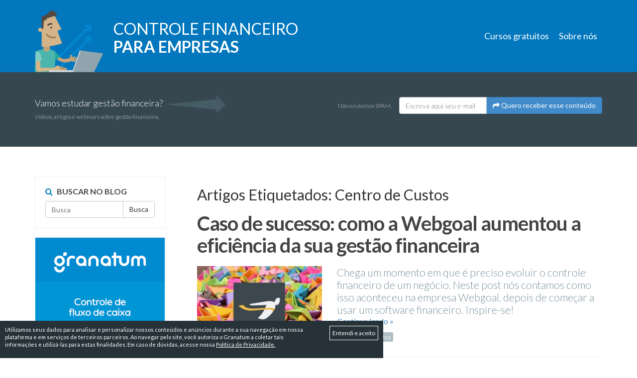

--- FILE ---
content_type: text/html; charset=UTF-8
request_url: https://controlefinanceiro.granatum.com.br/tag/centro-de-custos/
body_size: 7753
content:
<!doctype html> <!--[if IEMobile 7 ]><html lang="pt-BR"class="no-js iem7"> <![endif]--> <!--[if lt IE 7 ]><html lang="pt-BR" class="no-js ie6"> <![endif]--> <!--[if IE 7 ]><html lang="pt-BR" class="no-js ie7"> <![endif]--> <!--[if IE 8 ]><html lang="pt-BR" class="no-js ie8"> <![endif]--> <!--[if (gte IE 9)|(gt IEMobile 7)|!(IEMobile)|!(IE)]><!--><html lang="pt-BR" class="no-js"><!--<![endif]--><head><meta charset="utf-8"><meta http-equiv="X-UA-Compatible" content="IE=edge,chrome=1"><link rel="stylesheet" media="print" onload="this.onload=null;this.media='all';" id="ao_optimized_gfonts" href="https://fonts.googleapis.com/css?family=Lato:300,400,700,400italic%7CMerriweather:400,400italic&amp;display=swap" /><link media="all" href="https://controlefinanceiro.granatum.com.br/wp-content/cache/autoptimize/css/autoptimize_e74fafa30080e55c85d503fb5d3bb609.css" rel="stylesheet" /><title>Arquivo para Centro de Custos | Blog Controle Financeiro</title><meta name="viewport" content="width=device-width, initial-scale=1.0"><link rel="pingback" href="https://controlefinanceiro.granatum.com.br/xmlrpc.php"> <!-- fonts google --><link href="https://controlefinanceiro.granatum.com.br/wp-content/themes/wordpress-bootstrap/favicon.png" rel="icon" sizes="32x32" type="image/x-icon" /> <!-- wordpress head functions --><meta name='robots' content='index, follow, max-image-preview:large, max-snippet:-1, max-video-preview:-1' /> <!-- This site is optimized with the Yoast SEO plugin v17.7.1 - https://yoast.com/wordpress/plugins/seo/ --><meta name="description" content="Todos os artigos sobre Centro de Custos criados no blog controle financeiro para empresas, um Blog criado e mantido pelo Granatum Controle Financeiro" /><link rel="canonical" href="https://controlefinanceiro.granatum.com.br/tag/centro-de-custos/" /><meta property="og:locale" content="pt_BR" /><meta property="og:type" content="article" /><meta property="og:title" content="Arquivo para Centro de Custos | Blog Controle Financeiro" /><meta property="og:description" content="Todos os artigos sobre Centro de Custos criados no blog controle financeiro para empresas, um Blog criado e mantido pelo Granatum Controle Financeiro" /><meta property="og:url" content="https://controlefinanceiro.granatum.com.br/tag/centro-de-custos/" /><meta property="og:site_name" content="Blog Controle Financeiro" /> <script type="application/ld+json" class="yoast-schema-graph">{"@context":"https://schema.org","@graph":[{"@type":"Organization","@id":"https://controlefinanceiro.granatum.com.br/#organization","name":"Granatum","url":"https://controlefinanceiro.granatum.com.br/","sameAs":["https://www.facebook.com/GranatumControleFinanceiro/","https://www.instagram.com/granatum_oficial/","https://www.linkedin.com/company/granatum-controle-financeiro","https://www.youtube.com/user/granatumoficial","https://twitter.com/granatum_"],"logo":{"@type":"ImageObject","@id":"https://controlefinanceiro.granatum.com.br/#logo","inLanguage":"pt-BR","url":"https://controlefinanceiro.granatum.com.br/wp-content/uploads/2019/04/logo-granatum.png","contentUrl":"https://controlefinanceiro.granatum.com.br/wp-content/uploads/2019/04/logo-granatum.png","width":180,"height":180,"caption":"Granatum"},"image":{"@id":"https://controlefinanceiro.granatum.com.br/#logo"}},{"@type":"WebSite","@id":"https://controlefinanceiro.granatum.com.br/#website","url":"https://controlefinanceiro.granatum.com.br/","name":"Blog Controle Financeiro","description":"Conte\u00fado sobre gest\u00e3o financeira para empresas.","publisher":{"@id":"https://controlefinanceiro.granatum.com.br/#organization"},"potentialAction":[{"@type":"SearchAction","target":{"@type":"EntryPoint","urlTemplate":"https://controlefinanceiro.granatum.com.br/?s={search_term_string}"},"query-input":"required name=search_term_string"}],"inLanguage":"pt-BR"},{"@type":"CollectionPage","@id":"https://controlefinanceiro.granatum.com.br/tag/centro-de-custos/#webpage","url":"https://controlefinanceiro.granatum.com.br/tag/centro-de-custos/","name":"Arquivo para Centro de Custos | Blog Controle Financeiro","isPartOf":{"@id":"https://controlefinanceiro.granatum.com.br/#website"},"description":"Todos os artigos sobre Centro de Custos criados no blog controle financeiro para empresas, um Blog criado e mantido pelo Granatum Controle Financeiro","breadcrumb":{"@id":"https://controlefinanceiro.granatum.com.br/tag/centro-de-custos/#breadcrumb"},"inLanguage":"pt-BR","potentialAction":[{"@type":"ReadAction","target":["https://controlefinanceiro.granatum.com.br/tag/centro-de-custos/"]}]},{"@type":"BreadcrumbList","@id":"https://controlefinanceiro.granatum.com.br/tag/centro-de-custos/#breadcrumb","itemListElement":[{"@type":"ListItem","position":1,"name":"In\u00edcio","item":"https://controlefinanceiro.granatum.com.br/"},{"@type":"ListItem","position":2,"name":"Centro de Custos"}]}]}</script> <!-- / Yoast SEO plugin. --><link href='https://d335luupugsy2.cloudfront.net' rel='preconnect' /><link href='https://fonts.gstatic.com' crossorigin='anonymous' rel='preconnect' /><link href='https://fonts.googleapis.com' rel='preconnect' /><link href='https://www.googletagmanager.com' rel='preconnect' /> <script type='text/javascript' src='https://controlefinanceiro.granatum.com.br/wp-includes/js/jquery/jquery.min.js' id='jquery-core-js'></script> <link rel="https://api.w.org/" href="https://controlefinanceiro.granatum.com.br/wp-json/" /><link rel="alternate" type="application/json" href="https://controlefinanceiro.granatum.com.br/wp-json/wp/v2/tags/58" /><meta name="cdp-version" content="1.4.9" /> <script>document.documentElement.className = document.documentElement.className.replace( 'no-js', 'js' );</script> <script>//Function checks if a given script is already loaded
function isScriptLoaded(src){
    return document.querySelector('script[src="' + src + '"]') ? true : false;
}
//When a reply link is clicked, check if reply-script is loaded. If not, load it and emulate the click
document.getElementsByClassName("comment-reply-link").onclick = function() { 
    if(!(isScriptLoaded("/wp-includes/js/comment-reply.min.js"))){
        var script = document.createElement('script');
        script.src = "/wp-includes/js/comment-reply.min.js"; 
    script.onload = emRepClick($(this).attr('data-commentid'));        
        document.head.appendChild(script);
    } 
}
//Function waits 50 ms before it emulates a click on the relevant reply link now that the reply script is loaded
function emRepClick(comId) {
sleep(50).then(() => {
document.querySelectorAll('[data-commentid="'+comId+'"]')[0].dispatchEvent(new Event('click'));
});
}
//Function does nothing, for a given amount of time
function sleep (time) {
  return new Promise((resolve) => setTimeout(resolve, time));
}</script> <link rel="icon" href="https://controlefinanceiro.granatum.com.br/wp-content/uploads/2020/01/ms-icon-310x310-125x125.png" sizes="32x32" /><link rel="icon" href="https://controlefinanceiro.granatum.com.br/wp-content/uploads/2020/01/ms-icon-310x310-300x300.png" sizes="192x192" /><link rel="apple-touch-icon" href="https://controlefinanceiro.granatum.com.br/wp-content/uploads/2020/01/ms-icon-310x310-300x300.png" /><meta name="msapplication-TileImage" content="https://controlefinanceiro.granatum.com.br/wp-content/uploads/2020/01/ms-icon-310x310-300x300.png" /> <!-- end of wordpress head --> <!-- IE8 fallback moved below head to work properly. Added respond as well. Tested to work. --> <!-- media-queries.js (fallback) --> <!--[if lt IE 9]> <script src="https://css3-mediaqueries-js.googlecode.com/svn/trunk/css3-mediaqueries.js"></script> <![endif]--> <!-- html5.js --> <!--[if lt IE 9]> <script src="https://html5shim.googlecode.com/svn/trunk/html5.js"></script> <![endif]--> <!-- respond.js --> <!--[if lt IE 9]> <script type='text/javascript' src="https://cdnjs.cloudflare.com/ajax/libs/respond.js/1.4.2/respond.js"></script> <![endif]--></head><body class="archive tag tag-centro-de-custos tag-58 elementor-default elementor-kit-7620"> <!-- Google Tag Manager --> <noscript><iframe 
 height="0" width="0" style="display:none;visibility:hidden" data-src="//www.googletagmanager.com/ns.html?id=GTM-5PP5VV" class="lazyload" src="[data-uri]"></iframe></noscript> <script>(function(w,d,s,l,i){w[l]=w[l]||[];w[l].push({'gtm.start':
	    new Date().getTime(),event:'gtm.js'});var f=d.getElementsByTagName(s)[0],
	    j=d.createElement(s),dl=l!='dataLayer'?'&l='+l:'';j.async=true;j.src=
	    '//www.googletagmanager.com/gtm.js?id='+i+dl;f.parentNode.insertBefore(j,f);
	    })(window,document,'script','dataLayer','GTM-5PP5VV');</script> <!-- End Google Tag Manager --><header role="banner"><div class="navbar navbar-default navbar-static-top navbar-home"><div class="container"><div class="navbar-header"> <button type="button" class="navbar-toggle" data-toggle="collapse" data-target=".navbar-responsive-collapse"> <span class="icon-bar"></span> <span class="icon-bar"></span> <span class="icon-bar"></span> </button> <a href="/blog/" class="navbar-brand" title="Controle Financeiro para Empresas"> <img   alt="Controle Financeiro para Empresas - por Granatum Financeiro" data-src="https://controlefinanceiro.granatum.com.br/wp-content/themes/wordpress-bootstrap/images/ilustra-topo-blog-financeiro.png" class="ilustra-topo lazyload" src="[data-uri]" /><noscript><img class="ilustra-topo" src="https://controlefinanceiro.granatum.com.br/wp-content/themes/wordpress-bootstrap/images/ilustra-topo-blog-financeiro.png" alt="Controle Financeiro para Empresas - por Granatum Financeiro"/></noscript><div class="brand-name"> Controle financeiro <br/> <strong>para empresas</strong></div> </a></div><div class="collapse navbar-collapse navbar-responsive-collapse"><div class="navbar-right" ><ul id="menu-menu-principal" class="nav navbar-nav"><li id="menu-item-6553" class="menu-item menu-item-type-custom menu-item-object-custom"><a href="https://www.granatum.com.br/financeiro/cursos-gratis">Cursos gratuitos</a></li><li id="menu-item-4964" class="menu-item menu-item-type-post_type menu-item-object-page"><a href="https://controlefinanceiro.granatum.com.br/sobre-nos/">Sobre nós</a></li></ul></div></div></div> <!-- end .container --></div> <!-- end .navbar --></header> <!-- end header --><div class="mailbox single"><div class="container"><div class="row"><div class="cta"> Vamos estudar gestão financeira? <br/> <span class="sub-texto">Vídeos, artigos e webinars sobre gestão financeira.</span> <img   alt="Controle Financeiro para Empresas - por Granatum Financeiro" data-src="https://controlefinanceiro.granatum.com.br/wp-content/themes/wordpress-bootstrap/images/arrow-mailbox.png" class="arrow lazyload" src="[data-uri]" /><noscript><img class="arrow" src="https://controlefinanceiro.granatum.com.br/wp-content/themes/wordpress-bootstrap/images/arrow-mailbox.png" alt="Controle Financeiro para Empresas - por Granatum Financeiro"/></noscript></div><div class="mail"><form action="" method="get" class="form-inline"><fieldset> <span class="anti-spam">Não enviamos SPAM.</span><div class="input-group"> <input type="text" name="email" id="mail" placeholder="Escreva aqui seu e-mail" value="" class="form-control"> <span class="input-group-btn"> <button type="submit" class="btn btn-default btn-primary"><i class="fa fa-share"></i> Quero receber esse conteúdo</button> </span></div></fieldset></form></div></div></div></div><div class="container"><div id="content" class="clearfix row"><div id="main" class="col-sm-9 col-sm-push-3 clearfix" role="main"><div class="page-header"><h1 class="archive_title h2"> <span>Artigos Etiquetados:</span> Centro de Custos</h1></div><div class="box-post"><h1><a href="https://controlefinanceiro.granatum.com.br/experiencia-de-uso/como-a-webgoal-usa-o-granatum-para-fazer-sua-gestao-financeira/" rel="bookmark" title="Caso de sucesso: como a Webgoal aumentou a eficiência da sua gestão financeira">Caso de sucesso: como a Webgoal aumentou a eficiência da sua gestão financeira</a></h1><div class="row"><div class="col-sm-4"> <a href="https://controlefinanceiro.granatum.com.br/experiencia-de-uso/como-a-webgoal-usa-o-granatum-para-fazer-sua-gestao-financeira/" title="Caso de sucesso: como a Webgoal aumentou a eficiência da sua gestão financeira"><img   alt="2011 05 18 webgoal" data-srcset="https://controlefinanceiro.granatum.com.br/wp-content/uploads/2012/06/2011_05_18_webgoal-300x198.jpg 300w, https://controlefinanceiro.granatum.com.br/wp-content/uploads/2012/06/2011_05_18_webgoal.jpg 460w"  data-src="https://controlefinanceiro.granatum.com.br/wp-content/uploads/2012/06/2011_05_18_webgoal-300x198.jpg" data-sizes="(max-width: 300px) 100vw, 300px" class="attachment-medium size-medium wp-post-image lazyload" src="[data-uri]" /><noscript><img src="https://controlefinanceiro.granatum.com.br/wp-content/uploads/2012/06/2011_05_18_webgoal-300x198.jpg" class="attachment-medium size-medium wp-post-image" alt="2011 05 18 webgoal" srcset="https://controlefinanceiro.granatum.com.br/wp-content/uploads/2012/06/2011_05_18_webgoal-300x198.jpg 300w, https://controlefinanceiro.granatum.com.br/wp-content/uploads/2012/06/2011_05_18_webgoal.jpg 460w" sizes="(max-width: 300px) 100vw, 300px" /></noscript></a></div><div class="box-post-content col-sm-8"><div class="box-lead"><p>Chega um momento em que é preciso evoluir o controle financeiro de um negócio. Neste post nós contamos como isso aconteceu na empresa Webgoal, depois de começar a usar um software financeiro. Inspire-se!</p> <a href="https://controlefinanceiro.granatum.com.br/experiencia-de-uso/como-a-webgoal-usa-o-granatum-para-fazer-sua-gestao-financeira/" title="Caso de sucesso: como a Webgoal aumentou a eficiência da sua gestão financeira">Continue lendo »</a></div><div class="categories"><ul class="post-categories"><li><a href="https://controlefinanceiro.granatum.com.br/experiencia-de-uso/" rel="category tag">Experiência de Uso</a></li></ul></div></div></div></div><div class="box-post"><h1><a href="https://controlefinanceiro.granatum.com.br/empreendedorismo/quem-tem-medo-dos-custos/" rel="bookmark" title="Quem tem medo dos custos?">Quem tem medo dos custos?</a></h1><div class="row"><div class="col-sm-4"> <a href="https://controlefinanceiro.granatum.com.br/empreendedorismo/quem-tem-medo-dos-custos/" title="Quem tem medo dos custos?"><img   alt="Quem tem medo dos custos" data-src="https://controlefinanceiro.granatum.com.br/wp-content/uploads/2013/07/Quem-tem-medo-dos-custos.jpg" class="attachment-medium size-medium wp-post-image lazyload" src="[data-uri]" /><noscript><img src="https://controlefinanceiro.granatum.com.br/wp-content/uploads/2013/07/Quem-tem-medo-dos-custos.jpg" class="attachment-medium size-medium wp-post-image" alt="Quem tem medo dos custos" /></noscript></a></div><div class="box-post-content col-sm-8"><div class="box-lead"><p>Não se desespere! Veja como o controle dos custos pode te ajudar a ter um bom entendimento do seu negócio e saber se tudo está indo bem.</p> <a href="https://controlefinanceiro.granatum.com.br/empreendedorismo/quem-tem-medo-dos-custos/" title="Quem tem medo dos custos?">Continue lendo »</a></div><div class="categories"><ul class="post-categories"><li><a href="https://controlefinanceiro.granatum.com.br/centros-de-custo-e-lucro/" rel="category tag">Centros de Custo</a></li><li><a href="https://controlefinanceiro.granatum.com.br/empreendedorismo/" rel="category tag">Empreendedorismo</a></li><li><a href="https://controlefinanceiro.granatum.com.br/gestao-financeira/" rel="category tag">Gestão Financeira</a></li><li><a href="https://controlefinanceiro.granatum.com.br/organizacao-financeira/" rel="category tag">Organização Financeira</a></li></ul></div></div></div></div><div class="box-post"><h1><a href="https://controlefinanceiro.granatum.com.br/dicas/14-erros-da-gestao-financeira-de-pequenas-empresas/" rel="bookmark" title="14 Erros da Gestão Financeira de PMEs">14 Erros da Gestão Financeira de PMEs</a></h1><div class="row"><div class="col-sm-4"> <a href="https://controlefinanceiro.granatum.com.br/dicas/14-erros-da-gestao-financeira-de-pequenas-empresas/" title="14 Erros da Gestão Financeira de PMEs"><img   alt="2011 07 14 14erros" data-srcset="https://controlefinanceiro.granatum.com.br/wp-content/uploads/2012/06/2011_07_14_14erros-300x198.jpg 300w, https://controlefinanceiro.granatum.com.br/wp-content/uploads/2012/06/2011_07_14_14erros.jpg 460w"  data-src="https://controlefinanceiro.granatum.com.br/wp-content/uploads/2012/06/2011_07_14_14erros-300x198.jpg" data-sizes="(max-width: 300px) 100vw, 300px" class="attachment-medium size-medium wp-post-image lazyload" src="[data-uri]" /><noscript><img src="https://controlefinanceiro.granatum.com.br/wp-content/uploads/2012/06/2011_07_14_14erros-300x198.jpg" class="attachment-medium size-medium wp-post-image" alt="2011 07 14 14erros" srcset="https://controlefinanceiro.granatum.com.br/wp-content/uploads/2012/06/2011_07_14_14erros-300x198.jpg 300w, https://controlefinanceiro.granatum.com.br/wp-content/uploads/2012/06/2011_07_14_14erros.jpg 460w" sizes="(max-width: 300px) 100vw, 300px" /></noscript></a></div><div class="box-post-content col-sm-8"><div class="box-lead"><p>A gestão financeira da sua empresa poderia ser melhor? Veja se você comete alguns dos erros mais comuns entre os empreendedores brasileiros.</p> <a href="https://controlefinanceiro.granatum.com.br/dicas/14-erros-da-gestao-financeira-de-pequenas-empresas/" title="14 Erros da Gestão Financeira de PMEs">Continue lendo »</a></div><div class="categories"><ul class="post-categories"><li><a href="https://controlefinanceiro.granatum.com.br/dicas/" rel="category tag">Dicas</a></li><li><a href="https://controlefinanceiro.granatum.com.br/empreendedorismo/" rel="category tag">Empreendedorismo</a></li></ul></div></div></div></div><div class="box-post"><h1><a href="https://controlefinanceiro.granatum.com.br/dicas/introducao-a-gestao-financeira/" rel="bookmark" title="Introdução à Gestão Financeira">Introdução à Gestão Financeira</a></h1><div class="row"><div class="col-sm-4"> <a href="https://controlefinanceiro.granatum.com.br/dicas/introducao-a-gestao-financeira/" title="Introdução à Gestão Financeira"><img   alt="2011 06 20 gestao financeira" data-srcset="https://controlefinanceiro.granatum.com.br/wp-content/uploads/2012/06/2011_06_20_gestao-financeira-300x198.jpg 300w, https://controlefinanceiro.granatum.com.br/wp-content/uploads/2012/06/2011_06_20_gestao-financeira.jpg 460w"  data-src="https://controlefinanceiro.granatum.com.br/wp-content/uploads/2012/06/2011_06_20_gestao-financeira-300x198.jpg" data-sizes="(max-width: 300px) 100vw, 300px" class="attachment-medium size-medium wp-post-image lazyload" src="[data-uri]" /><noscript><img src="https://controlefinanceiro.granatum.com.br/wp-content/uploads/2012/06/2011_06_20_gestao-financeira-300x198.jpg" class="attachment-medium size-medium wp-post-image" alt="2011 06 20 gestao financeira" srcset="https://controlefinanceiro.granatum.com.br/wp-content/uploads/2012/06/2011_06_20_gestao-financeira-300x198.jpg 300w, https://controlefinanceiro.granatum.com.br/wp-content/uploads/2012/06/2011_06_20_gestao-financeira.jpg 460w" sizes="(max-width: 300px) 100vw, 300px" /></noscript></a></div><div class="box-post-content col-sm-8"><div class="box-lead"><p>Veja porque a gestão financeira é tão importante para guiar suas ações e aumentar os resultados financeiros do seu negócio.</p> <a href="https://controlefinanceiro.granatum.com.br/dicas/introducao-a-gestao-financeira/" title="Introdução à Gestão Financeira">Continue lendo »</a></div><div class="categories"><ul class="post-categories"><li><a href="https://controlefinanceiro.granatum.com.br/dicas/" rel="category tag">Dicas</a></li><li><a href="https://controlefinanceiro.granatum.com.br/empreendedorismo/" rel="category tag">Empreendedorismo</a></li><li><a href="https://controlefinanceiro.granatum.com.br/gestao-financeira/" rel="category tag">Gestão Financeira</a></li><li><a href="https://controlefinanceiro.granatum.com.br/materiais-ricos/" rel="category tag">Materiais Ricos</a></li></ul></div></div></div></div></div> <!-- end #main --><div id="sidebar1" class="col-sm-3 col-sm-pull-9" role="complementary"><div id="search-5" class="widget widget_search"><h4 class="widgettitle">Buscar no Blog</h4><form action="https://controlefinanceiro.granatum.com.br/" method="get" class="form-inline"><fieldset><div class="input-group"> <input type="text" name="s" id="search" placeholder="Busca" value="" class="form-control" /> <span class="input-group-btn"> <button type="submit" class="btn btn-default">Busca</button> </span></div></fieldset></form></div><div id="text-9" class="widget widget_text"><div class="textwidget"><a href="https://www.granatum.com.br/financeiro/?utm_source=blog&utm_medium=banner&utm_campaign=sidebar" target="_blank" rel="noopener"><img   style="margin:-20px; width:260px; height:400px;" alt="conheça o Granatum Financeiro" data-src="https://controlefinanceiro.granatum.com.br/wp-content/uploads/2020/01/anuncio-blog-conheca1.gif" class="lazyload" src="[data-uri]"><noscript><img src="https://controlefinanceiro.granatum.com.br/wp-content/uploads/2020/01/anuncio-blog-conheca1.gif"  style="margin:-20px; width:260px; height:400px;" alt="conheça o Granatum Financeiro"></noscript></a></div></div><div id="text-10" class="widget widget_text"><div class="textwidget"><a id="banner-padrao" style="display:none;" href="https://materiais.granatum.com.br/minicurso-fluxo-de-caixa" target="_blank" rel="noopener"><img  style="margin:-20px; width:260px; height:260px;" alt="minicurso de fluxo de caixa" data-src="https://controlefinanceiro.granatum.com.br/wp-content/uploads/2020/01/granatum-banner-minicurso-fluxo-de-caixa.png" class="lazyload" src="[data-uri]"><noscript><img src="https://controlefinanceiro.granatum.com.br/wp-content/uploads/2020/01/granatum-banner-minicurso-fluxo-de-caixa.png" style="margin:-20px; width:260px; height:260px;" alt="minicurso de fluxo de caixa"></noscript></a> <a id="banner-atendimento" style="display:none;" href="https://materiais.granatum.com.br/o-guia-definitivo-para-captacao-clientes" target="_blank" rel="noopener"><img  style="margin:-20px; width:260px; height:256px;" alt="O guia definitivo para captação de clientes" data-src="https://controlefinanceiro.granatum.com.br/wp-content/uploads/2016/10/granatum-banner-o-guia-definitivo-para-captacao-clientes.jpg" class="lazyload" src="[data-uri]"><noscript><img src="https://controlefinanceiro.granatum.com.br/wp-content/uploads/2016/10/granatum-banner-o-guia-definitivo-para-captacao-clientes.jpg" style="margin:-20px; width:260px; height:256px;" alt="O guia definitivo para captação de clientes"></noscript></a> <script>var tags = jQuery('header .post-categories li a').map(function(){return jQuery(this).html();}).get();
if(tags.includes('Atendimento')){
 jQuery('#banner-atendimento').show();
} else {
 jQuery('#banner-padrao').show();
}</script></div></div><div id="dpe_fp_widget-2" class="widget widget_dpe_fp_widget"><h4 class="widgettitle">Posts Populares</h4><ul class="dpe-flexible-posts"><li id="post-4562" class="post-4562 post type-post status-publish format-standard has-post-thumbnail hentry category-dicas tag-contas-a-pagar tag-contas-a-receber tag-fluxo-de-caixa tag-gestao-financeira tag-organizacao-financeira tag-planejamento"> <a href="https://controlefinanceiro.granatum.com.br/dicas/os-5-erros-mais-comuns-da-gestao-financeira/"><div class="title">Os 5 Erros Mais Comuns da Gestão Financeira</div> </a></li><li id="post-3411" class="post-3411 post type-post status-publish format-standard has-post-thumbnail hentry category-dicas category-empreendedorismo category-fluxo-de-caixa category-gestao-financeira tag-contas-a-pagar tag-contas-a-receber tag-controle-financeiro tag-fluxo-de-caixa tag-planejamento tag-saldo"> <a href="https://controlefinanceiro.granatum.com.br/dicas/controlar-o-fluxo-de-caixa/"><div class="title">Como Controlar o Fluxo de Caixa da sua Empresa</div> </a></li><li id="post-2922" class="post-2922 post type-post status-publish format-standard has-post-thumbnail hentry category-despesas-corporativas category-dicas category-empreendedorismo tag-contas-a-pagar tag-dicas tag-gestao-financeira tag-organizacao-financeira"> <a href="https://controlefinanceiro.granatum.com.br/dicas/5-dicas-organizar-contas-a-pagar-em-empresa/"><div class="title">5 Dicas Para Organizar as Contas a Pagar em sua Empresa</div> </a></li><li id="post-1496" class="post-1496 post type-post status-publish format-standard has-post-thumbnail hentry category-dicas category-fluxo-de-caixa category-organizacao-financeira tag-ebook tag-fluxo-de-caixa tag-organizacao-financeira tag-planilha"> <a href="https://controlefinanceiro.granatum.com.br/dicas/10-dicas-para-organizar-o-fluxo-de-caixa/"><div class="title">10 Dicas Para Organizar o Fluxo de Caixa da Sua Empresa</div> </a></li><li id="post-3527" class="post-3527 post type-post status-publish format-standard has-post-thumbnail hentry category-dicas category-empreendedorismo category-gestao-financeira category-materiais-ricos category-preco-de-venda tag-formacao-de-preco-de-venda tag-informacoes tag-material-rico tag-preco tag-preco-de-venda"> <a href="https://controlefinanceiro.granatum.com.br/dicas/saiba-quanto-cobrar-pelo-seu-produto-ou-servico/"><div class="title">Saiba quanto cobrar pelo seu produto ou serviço</div> </a></li></ul><!-- .dpe-flexible-posts --></div><div id="categories-6" class="widget widget_categories"><h4 class="widgettitle">Categorias</h4><ul><li class="cat-item cat-item-65"><a href="https://controlefinanceiro.granatum.com.br/atendimento/">Atendimento</a></li><li class="cat-item cat-item-141"><a href="https://controlefinanceiro.granatum.com.br/centros-de-custo-e-lucro/">Centros de Custo</a></li><li class="cat-item cat-item-229"><a href="https://controlefinanceiro.granatum.com.br/despesas-corporativas/">Despesas corporativas</a></li><li class="cat-item cat-item-55"><a href="https://controlefinanceiro.granatum.com.br/dicas/">Dicas</a></li><li class="cat-item cat-item-76"><a href="https://controlefinanceiro.granatum.com.br/empreendedorismo/">Empreendedorismo</a></li><li class="cat-item cat-item-211"><a href="https://controlefinanceiro.granatum.com.br/especial-quarentena/">Especial: Quarentena</a></li><li class="cat-item cat-item-10"><a href="https://controlefinanceiro.granatum.com.br/experiencia-de-uso/">Experiência de Uso</a></li><li class="cat-item cat-item-246"><a href="https://controlefinanceiro.granatum.com.br/fluxo-de-caixa/">Fluxo de Caixa</a></li><li class="cat-item cat-item-247"><a href="https://controlefinanceiro.granatum.com.br/gestao-financeira/">Gestão Financeira</a></li><li class="cat-item cat-item-124"><a href="https://controlefinanceiro.granatum.com.br/inadimplencia/">Inadimplência de clientes</a></li><li class="cat-item cat-item-255"><a href="https://controlefinanceiro.granatum.com.br/materiais-ricos/">Materiais Ricos</a></li><li class="cat-item cat-item-271"><a href="https://controlefinanceiro.granatum.com.br/noticias/">Notícias</a></li><li class="cat-item cat-item-147"><a href="https://controlefinanceiro.granatum.com.br/organizacao-financeira/">Organização Financeira</a></li><li class="cat-item cat-item-143"><a href="https://controlefinanceiro.granatum.com.br/planejamento/">Planejamento</a></li><li class="cat-item cat-item-182"><a href="https://controlefinanceiro.granatum.com.br/guest-post/">Post de convidado</a></li><li class="cat-item cat-item-149"><a href="https://controlefinanceiro.granatum.com.br/preco-de-venda/">Preço de venda</a></li><li class="cat-item cat-item-148"><a href="https://controlefinanceiro.granatum.com.br/pro-labore/">Pró-labore</a></li><li class="cat-item cat-item-228"><a href="https://controlefinanceiro.granatum.com.br/reembolso/">Reembolsos</a></li><li class="cat-item cat-item-1"><a href="https://controlefinanceiro.granatum.com.br/sem-categoria/">Sem categoria</a></li><li class="cat-item cat-item-269"><a href="https://controlefinanceiro.granatum.com.br/sistema/">Sistema</a></li><li class="cat-item cat-item-75"><a href="https://controlefinanceiro.granatum.com.br/tecnologia/">Tecnologia</a></li></ul></div></div></div> <!-- end #content --><footer role="contentinfo"><div class="fb-like-box" data-href="https://www.facebook.com/GranatumControleFinanceiro" data-width="870" data-colorscheme="light" data-show-faces="true" data-header="false" data-stream="false" data-show-border="false"></div></footer> <!-- end footer --></div> <!-- end #container --><footer class="granatum"><div class="container"> <img   alt="logo-granatum-financeiro" data-src="https://static.granatum.com.br/financeiro/img/granatum-financeiro-logo.png" class="logo lazyload" src="[data-uri]"><noscript><img class="logo" src="https://static.granatum.com.br/financeiro/img/granatum-financeiro-logo.png" alt="logo-granatum-financeiro"></noscript><div class="row"><div class="col-md-3"><ul class="menu"><li> <a href="https://www.granatum.com.br/financeiro/organizacao" target="blank">Organizar seu financeiro</a></li><li> <a href="https://www.granatum.com.br/financeiro/relatorios" target="blank">Analisar seu dados</a></li><li> <a href="https://www.granatum.com.br/financeiro/planejamento" target="blank">Planejar sua empresa</a></li><li> <a href="https://www.granatum.com.br/financeiro/precos-planos" target="blank">Preços e planos</a></li><li> <a href="https://parceiros.granatum.com.br/quero-ser-parceiro">Indique o Granatum</a></li><li> <a href="https://contas.granatum.com.br/eula" target="_blank">Termos de uso e privacidade</a></li></ul></div><div class="col-md-3"><ul class="list-unstyled"><li><strong>Como Fazer?</strong></li><li><ul class="list-unstyled"><li><a href="https://www.youtube.com/watch?v=7At5BxLp-Hw&list=PLb1h3vzvRRrIlA3aslbBGroKRkZLLiu9V" target="blank"><span>Overview Granatum</span></a></li><li><a href="https://www.youtube.com/playlist?list=PLb1h3vzvRRrJ7bo98yxhO06tCk8qIVuEm" target="blank"><span>Gestão Financeira</span></a></li><li><a href="https://www.youtube.com/playlist?list=PLb1h3vzvRRrIe5n2GU2hcqFKLydvWEuRz" target="blank"><span>GranatumCast</span></a></li><li><a href="https://www.granatum.com.br/financeiro/cursos-gratis" target="blank"><span>Cursos</span></a></li></ul></li></ul></div><div class="col-md-3"><ul class="list-unstyled"><li><strong class="">Redes sociais</strong></a></li><li><ul class="list-unstyled"><li> <a href="https://www.facebook.com/GranatumOficial" target="blank"> <i class="fa fa-fw fa-facebook "></i> <span>Facebook</span> </a></li><li> <a href="https://www.instagram.com/granatumoficial/" target="blank"> <i class="fa fa-fw fa-instagram "></i> <span>Instagram</span> </a></li><li> <a href="https://twitter.com/granatumoficial" target="blank"> <i class="fa fa-fw fa-twitter "></i> <span>Twitter</span> </a></li><li> <a href="https://www.youtube.com/user/granatumoficial" target="blank"> <i class="fa fa-fw fa-youtube "></i> <span>Youtube</span> </a></li></ul></li></ul></div><div class="col-md-3"><div class="row"><div class="col-md-12"><h4 class="">Vamos estudar gestão financeira?</h4><p class="sub-texto">Receba vídeos, artigos e webinars sobre gestão financeira.</p></div></div><div class="mail"><form action="" method="get"><fieldset><div class="form-group"> <input type="text" name="email" id="mail" placeholder="Escreva aqui seu e-mail" value="" class="form-control"></div><div class="form-group"> <button type="submit" class="btn btn-default btn-warning"><i class="fa fa-check"></i> Quero receber esse conteúdo</button></div></fieldset></form></div></div></div><div class="row"><div class="col-md-12 text-center"> <a class="btn btn-success btn-lg" href="https://www.granatum.com.br/financeiro" target="blank">Experimente o Granatum gratuitamente</a></div></div></div></footer><div class="footer-webgoal"><div class="container"><div class="row"><div class="col-md-6"> <a href="http://www.webgoal.com.br" target="blank"> <img  alt="logo-webgoal" data-src="https://controlefinanceiro.granatum.com.br/wp-content/themes/wordpress-bootstrap/images/webgoal-rodape.png" class="lazyload" src="[data-uri]"><noscript><img src="https://controlefinanceiro.granatum.com.br/wp-content/themes/wordpress-bootstrap/images/webgoal-rodape.png" alt="logo-webgoal"></noscript> </a></div><div class="col-md-6"><p class="attribution pull-right">&copy; Blog Controle Financeiro</p></div></div></div></div><div id="lgpd-alert"><div class="container"><p>Utilizamos seus dados para analisar e personalizar nossos conteúdos e anúncios durante a sua navegação em nossa plataforma e em serviços de terceiros parceiros. Ao navegar pelo site, você autoriza o Granatum a coletar tais informações e utilizá-las para estas finalidades. Em caso de dúvidas, acesse nossa <a href="https://contas.granatum.com.br/eula" target="_blank">Política de Privacidade.</a></p> <a class="accepted" href="#">Entendi e aceito</a></div></div></div> <!--[if lt IE 7 ]> <script src="//ajax.googleapis.com/ajax/libs/chrome-frame/1.0.3/CFInstall.min.js"></script> <script>window.attachEvent('onload',function(){CFInstall.check({mode:'overlay'})})</script> <![endif]--> <!-- Início do código de integração --> <script type ='text/javascript' src="https://d335luupugsy2.cloudfront.net/js/integration/0.1.0/rd-js-integration.min.js"></script> <script type ='text/javascript'>RDStationFormIntegration('c59fdd25ea534ae44f24dd3654127581', 'Newsletter blog');</script> <!-- Fim do código de integração --> <script type='text/javascript' src='https://d335luupugsy2.cloudfront.net/js/loader-scripts/9e2187bc-febc-4a19-91ce-94239aa9cdcc-loader.js' id='tracking-code-script-4050efc9d97d01a6bae70a59fcc84d24-js'></script> <script defer src="https://controlefinanceiro.granatum.com.br/wp-content/cache/autoptimize/js/autoptimize_e090d05487c88102818c9b15ffc1409b.js"></script></html>

--- FILE ---
content_type: text/html;charset=utf-8
request_url: https://pageview-notify.rdstation.com.br/send
body_size: -78
content:
1f501d24-143b-4a1e-b45d-f64e1292050e